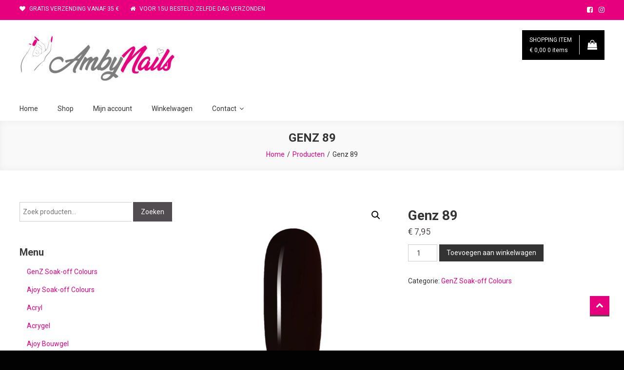

--- FILE ---
content_type: text/html; charset=UTF-8
request_url: https://www.ambynailsshop.be/product/genz-89/
body_size: 16015
content:
<!doctype html>
<html lang="nl">
<head>
	<meta charset="UTF-8">
	<meta name="viewport" content="width=device-width, initial-scale=1">
	<link rel="profile" href="http://gmpg.org/xfn/11">

	<meta name='robots' content='index, follow, max-image-preview:large, max-snippet:-1, max-video-preview:-1' />
<script>window._wca = window._wca || [];</script>

	<!-- This site is optimized with the Yoast SEO plugin v19.9 - https://yoast.com/wordpress/plugins/seo/ -->
	<title>Genz 89 - ambynailsshop.be</title>
	<link rel="canonical" href="https://www.ambynailsshop.be/product/genz-89/" />
	<meta property="og:locale" content="nl_NL" />
	<meta property="og:type" content="article" />
	<meta property="og:title" content="Genz 89 - ambynailsshop.be" />
	<meta property="og:description" content="Breng een gelijkmatig laag Genz Base Coat aan over de nagel. Hard de nagel uit: 30 seconden in LED / 2 min UV, hierna brengt u een dunne laag gewenste Genz gel polish aan, opnieuw 30 sec. in LED/ 2min.UV hierna brengt u een tweede laag Genz Gel Polish aan 30 sec. in LED/ 2min.UV. [&hellip;]" />
	<meta property="og:url" content="https://www.ambynailsshop.be/product/genz-89/" />
	<meta property="og:site_name" content="ambynailsshop.be" />
	<meta property="article:modified_time" content="2022-10-31T19:44:27+00:00" />
	<meta property="og:image" content="https://www.ambynailsshop.be/wp-content/uploads/2022/10/89.png" />
	<meta property="og:image:width" content="1000" />
	<meta property="og:image:height" content="1000" />
	<meta property="og:image:type" content="image/png" />
	<meta name="twitter:card" content="summary_large_image" />
	<meta name="twitter:label1" content="Geschatte leestijd" />
	<meta name="twitter:data1" content="1 minuut" />
	<script type="application/ld+json" class="yoast-schema-graph">{"@context":"https://schema.org","@graph":[{"@type":"WebPage","@id":"https://www.ambynailsshop.be/product/genz-89/","url":"https://www.ambynailsshop.be/product/genz-89/","name":"Genz 89 - ambynailsshop.be","isPartOf":{"@id":"https://www.ambynailsshop.be/#website"},"primaryImageOfPage":{"@id":"https://www.ambynailsshop.be/product/genz-89/#primaryimage"},"image":{"@id":"https://www.ambynailsshop.be/product/genz-89/#primaryimage"},"thumbnailUrl":"https://www.ambynailsshop.be/wp-content/uploads/2022/10/89.png","datePublished":"2022-10-31T19:44:09+00:00","dateModified":"2022-10-31T19:44:27+00:00","breadcrumb":{"@id":"https://www.ambynailsshop.be/product/genz-89/#breadcrumb"},"inLanguage":"nl","potentialAction":[{"@type":"ReadAction","target":["https://www.ambynailsshop.be/product/genz-89/"]}]},{"@type":"ImageObject","inLanguage":"nl","@id":"https://www.ambynailsshop.be/product/genz-89/#primaryimage","url":"https://www.ambynailsshop.be/wp-content/uploads/2022/10/89.png","contentUrl":"https://www.ambynailsshop.be/wp-content/uploads/2022/10/89.png","width":1000,"height":1000,"caption":"genz soak-aff nagellak groothandel amby nails"},{"@type":"BreadcrumbList","@id":"https://www.ambynailsshop.be/product/genz-89/#breadcrumb","itemListElement":[{"@type":"ListItem","position":1,"name":"Home","item":"https://www.ambynailsshop.be/"},{"@type":"ListItem","position":2,"name":"Shop","item":"https://www.ambynailsshop.be/shop/"},{"@type":"ListItem","position":3,"name":"Genz 89"}]},{"@type":"WebSite","@id":"https://www.ambynailsshop.be/#website","url":"https://www.ambynailsshop.be/","name":"ambynailsshop.be","description":"NAILS | BEAUTY | FASHION","publisher":{"@id":"https://www.ambynailsshop.be/#organization"},"potentialAction":[{"@type":"SearchAction","target":{"@type":"EntryPoint","urlTemplate":"https://www.ambynailsshop.be/?s={search_term_string}"},"query-input":"required name=search_term_string"}],"inLanguage":"nl"},{"@type":"Organization","@id":"https://www.ambynailsshop.be/#organization","name":"ambynailsshop.be","url":"https://www.ambynailsshop.be/","logo":{"@type":"ImageObject","inLanguage":"nl","@id":"https://www.ambynailsshop.be/#/schema/logo/image/","url":"https://www.ambynailsshop.be/wp-content/uploads/2022/10/cropped-ambynails-shop-scaled-e1667205482945.jpg","contentUrl":"https://www.ambynailsshop.be/wp-content/uploads/2022/10/cropped-ambynails-shop-scaled-e1667205482945.jpg","width":320,"height":96,"caption":"ambynailsshop.be"},"image":{"@id":"https://www.ambynailsshop.be/#/schema/logo/image/"}}]}</script>
	<!-- / Yoast SEO plugin. -->


<link rel='dns-prefetch' href='//stats.wp.com' />
<link rel='dns-prefetch' href='//fonts.googleapis.com' />
<link rel='dns-prefetch' href='//s.w.org' />
<link rel="alternate" type="application/rss+xml" title="ambynailsshop.be &raquo; Feed" href="https://www.ambynailsshop.be/feed/" />
<link rel="alternate" type="application/rss+xml" title="ambynailsshop.be &raquo; Reactiesfeed" href="https://www.ambynailsshop.be/comments/feed/" />
<link rel="alternate" type="application/rss+xml" title="ambynailsshop.be &raquo; Genz 89 Reactiesfeed" href="https://www.ambynailsshop.be/product/genz-89/feed/" />
<script type="text/javascript">
window._wpemojiSettings = {"baseUrl":"https:\/\/s.w.org\/images\/core\/emoji\/14.0.0\/72x72\/","ext":".png","svgUrl":"https:\/\/s.w.org\/images\/core\/emoji\/14.0.0\/svg\/","svgExt":".svg","source":{"concatemoji":"https:\/\/www.ambynailsshop.be\/wp-includes\/js\/wp-emoji-release.min.js?ver=6.0.11"}};
/*! This file is auto-generated */
!function(e,a,t){var n,r,o,i=a.createElement("canvas"),p=i.getContext&&i.getContext("2d");function s(e,t){var a=String.fromCharCode,e=(p.clearRect(0,0,i.width,i.height),p.fillText(a.apply(this,e),0,0),i.toDataURL());return p.clearRect(0,0,i.width,i.height),p.fillText(a.apply(this,t),0,0),e===i.toDataURL()}function c(e){var t=a.createElement("script");t.src=e,t.defer=t.type="text/javascript",a.getElementsByTagName("head")[0].appendChild(t)}for(o=Array("flag","emoji"),t.supports={everything:!0,everythingExceptFlag:!0},r=0;r<o.length;r++)t.supports[o[r]]=function(e){if(!p||!p.fillText)return!1;switch(p.textBaseline="top",p.font="600 32px Arial",e){case"flag":return s([127987,65039,8205,9895,65039],[127987,65039,8203,9895,65039])?!1:!s([55356,56826,55356,56819],[55356,56826,8203,55356,56819])&&!s([55356,57332,56128,56423,56128,56418,56128,56421,56128,56430,56128,56423,56128,56447],[55356,57332,8203,56128,56423,8203,56128,56418,8203,56128,56421,8203,56128,56430,8203,56128,56423,8203,56128,56447]);case"emoji":return!s([129777,127995,8205,129778,127999],[129777,127995,8203,129778,127999])}return!1}(o[r]),t.supports.everything=t.supports.everything&&t.supports[o[r]],"flag"!==o[r]&&(t.supports.everythingExceptFlag=t.supports.everythingExceptFlag&&t.supports[o[r]]);t.supports.everythingExceptFlag=t.supports.everythingExceptFlag&&!t.supports.flag,t.DOMReady=!1,t.readyCallback=function(){t.DOMReady=!0},t.supports.everything||(n=function(){t.readyCallback()},a.addEventListener?(a.addEventListener("DOMContentLoaded",n,!1),e.addEventListener("load",n,!1)):(e.attachEvent("onload",n),a.attachEvent("onreadystatechange",function(){"complete"===a.readyState&&t.readyCallback()})),(e=t.source||{}).concatemoji?c(e.concatemoji):e.wpemoji&&e.twemoji&&(c(e.twemoji),c(e.wpemoji)))}(window,document,window._wpemojiSettings);
</script>
<style type="text/css">
img.wp-smiley,
img.emoji {
	display: inline !important;
	border: none !important;
	box-shadow: none !important;
	height: 1em !important;
	width: 1em !important;
	margin: 0 0.07em !important;
	vertical-align: -0.1em !important;
	background: none !important;
	padding: 0 !important;
}
</style>
	<link rel='stylesheet' id='wp-block-library-css'  href='https://www.ambynailsshop.be/wp-includes/css/dist/block-library/style.min.css?ver=6.0.11' type='text/css' media='all' />
<style id='wp-block-library-inline-css' type='text/css'>
.has-text-align-justify{text-align:justify;}
</style>
<link rel='stylesheet' id='mediaelement-css'  href='https://www.ambynailsshop.be/wp-includes/js/mediaelement/mediaelementplayer-legacy.min.css?ver=4.2.16' type='text/css' media='all' />
<link rel='stylesheet' id='wp-mediaelement-css'  href='https://www.ambynailsshop.be/wp-includes/js/mediaelement/wp-mediaelement.min.css?ver=6.0.11' type='text/css' media='all' />
<link rel='stylesheet' id='wc-blocks-vendors-style-css'  href='https://www.ambynailsshop.be/wp-content/plugins/woocommerce/packages/woocommerce-blocks/build/wc-blocks-vendors-style.css?ver=8.5.1' type='text/css' media='all' />
<link rel='stylesheet' id='wc-blocks-style-css'  href='https://www.ambynailsshop.be/wp-content/plugins/woocommerce/packages/woocommerce-blocks/build/wc-blocks-style.css?ver=8.5.1' type='text/css' media='all' />
<style id='global-styles-inline-css' type='text/css'>
body{--wp--preset--color--black: #000000;--wp--preset--color--cyan-bluish-gray: #abb8c3;--wp--preset--color--white: #ffffff;--wp--preset--color--pale-pink: #f78da7;--wp--preset--color--vivid-red: #cf2e2e;--wp--preset--color--luminous-vivid-orange: #ff6900;--wp--preset--color--luminous-vivid-amber: #fcb900;--wp--preset--color--light-green-cyan: #7bdcb5;--wp--preset--color--vivid-green-cyan: #00d084;--wp--preset--color--pale-cyan-blue: #8ed1fc;--wp--preset--color--vivid-cyan-blue: #0693e3;--wp--preset--color--vivid-purple: #9b51e0;--wp--preset--gradient--vivid-cyan-blue-to-vivid-purple: linear-gradient(135deg,rgba(6,147,227,1) 0%,rgb(155,81,224) 100%);--wp--preset--gradient--light-green-cyan-to-vivid-green-cyan: linear-gradient(135deg,rgb(122,220,180) 0%,rgb(0,208,130) 100%);--wp--preset--gradient--luminous-vivid-amber-to-luminous-vivid-orange: linear-gradient(135deg,rgba(252,185,0,1) 0%,rgba(255,105,0,1) 100%);--wp--preset--gradient--luminous-vivid-orange-to-vivid-red: linear-gradient(135deg,rgba(255,105,0,1) 0%,rgb(207,46,46) 100%);--wp--preset--gradient--very-light-gray-to-cyan-bluish-gray: linear-gradient(135deg,rgb(238,238,238) 0%,rgb(169,184,195) 100%);--wp--preset--gradient--cool-to-warm-spectrum: linear-gradient(135deg,rgb(74,234,220) 0%,rgb(151,120,209) 20%,rgb(207,42,186) 40%,rgb(238,44,130) 60%,rgb(251,105,98) 80%,rgb(254,248,76) 100%);--wp--preset--gradient--blush-light-purple: linear-gradient(135deg,rgb(255,206,236) 0%,rgb(152,150,240) 100%);--wp--preset--gradient--blush-bordeaux: linear-gradient(135deg,rgb(254,205,165) 0%,rgb(254,45,45) 50%,rgb(107,0,62) 100%);--wp--preset--gradient--luminous-dusk: linear-gradient(135deg,rgb(255,203,112) 0%,rgb(199,81,192) 50%,rgb(65,88,208) 100%);--wp--preset--gradient--pale-ocean: linear-gradient(135deg,rgb(255,245,203) 0%,rgb(182,227,212) 50%,rgb(51,167,181) 100%);--wp--preset--gradient--electric-grass: linear-gradient(135deg,rgb(202,248,128) 0%,rgb(113,206,126) 100%);--wp--preset--gradient--midnight: linear-gradient(135deg,rgb(2,3,129) 0%,rgb(40,116,252) 100%);--wp--preset--duotone--dark-grayscale: url('#wp-duotone-dark-grayscale');--wp--preset--duotone--grayscale: url('#wp-duotone-grayscale');--wp--preset--duotone--purple-yellow: url('#wp-duotone-purple-yellow');--wp--preset--duotone--blue-red: url('#wp-duotone-blue-red');--wp--preset--duotone--midnight: url('#wp-duotone-midnight');--wp--preset--duotone--magenta-yellow: url('#wp-duotone-magenta-yellow');--wp--preset--duotone--purple-green: url('#wp-duotone-purple-green');--wp--preset--duotone--blue-orange: url('#wp-duotone-blue-orange');--wp--preset--font-size--small: 13px;--wp--preset--font-size--medium: 20px;--wp--preset--font-size--large: 36px;--wp--preset--font-size--x-large: 42px;}.has-black-color{color: var(--wp--preset--color--black) !important;}.has-cyan-bluish-gray-color{color: var(--wp--preset--color--cyan-bluish-gray) !important;}.has-white-color{color: var(--wp--preset--color--white) !important;}.has-pale-pink-color{color: var(--wp--preset--color--pale-pink) !important;}.has-vivid-red-color{color: var(--wp--preset--color--vivid-red) !important;}.has-luminous-vivid-orange-color{color: var(--wp--preset--color--luminous-vivid-orange) !important;}.has-luminous-vivid-amber-color{color: var(--wp--preset--color--luminous-vivid-amber) !important;}.has-light-green-cyan-color{color: var(--wp--preset--color--light-green-cyan) !important;}.has-vivid-green-cyan-color{color: var(--wp--preset--color--vivid-green-cyan) !important;}.has-pale-cyan-blue-color{color: var(--wp--preset--color--pale-cyan-blue) !important;}.has-vivid-cyan-blue-color{color: var(--wp--preset--color--vivid-cyan-blue) !important;}.has-vivid-purple-color{color: var(--wp--preset--color--vivid-purple) !important;}.has-black-background-color{background-color: var(--wp--preset--color--black) !important;}.has-cyan-bluish-gray-background-color{background-color: var(--wp--preset--color--cyan-bluish-gray) !important;}.has-white-background-color{background-color: var(--wp--preset--color--white) !important;}.has-pale-pink-background-color{background-color: var(--wp--preset--color--pale-pink) !important;}.has-vivid-red-background-color{background-color: var(--wp--preset--color--vivid-red) !important;}.has-luminous-vivid-orange-background-color{background-color: var(--wp--preset--color--luminous-vivid-orange) !important;}.has-luminous-vivid-amber-background-color{background-color: var(--wp--preset--color--luminous-vivid-amber) !important;}.has-light-green-cyan-background-color{background-color: var(--wp--preset--color--light-green-cyan) !important;}.has-vivid-green-cyan-background-color{background-color: var(--wp--preset--color--vivid-green-cyan) !important;}.has-pale-cyan-blue-background-color{background-color: var(--wp--preset--color--pale-cyan-blue) !important;}.has-vivid-cyan-blue-background-color{background-color: var(--wp--preset--color--vivid-cyan-blue) !important;}.has-vivid-purple-background-color{background-color: var(--wp--preset--color--vivid-purple) !important;}.has-black-border-color{border-color: var(--wp--preset--color--black) !important;}.has-cyan-bluish-gray-border-color{border-color: var(--wp--preset--color--cyan-bluish-gray) !important;}.has-white-border-color{border-color: var(--wp--preset--color--white) !important;}.has-pale-pink-border-color{border-color: var(--wp--preset--color--pale-pink) !important;}.has-vivid-red-border-color{border-color: var(--wp--preset--color--vivid-red) !important;}.has-luminous-vivid-orange-border-color{border-color: var(--wp--preset--color--luminous-vivid-orange) !important;}.has-luminous-vivid-amber-border-color{border-color: var(--wp--preset--color--luminous-vivid-amber) !important;}.has-light-green-cyan-border-color{border-color: var(--wp--preset--color--light-green-cyan) !important;}.has-vivid-green-cyan-border-color{border-color: var(--wp--preset--color--vivid-green-cyan) !important;}.has-pale-cyan-blue-border-color{border-color: var(--wp--preset--color--pale-cyan-blue) !important;}.has-vivid-cyan-blue-border-color{border-color: var(--wp--preset--color--vivid-cyan-blue) !important;}.has-vivid-purple-border-color{border-color: var(--wp--preset--color--vivid-purple) !important;}.has-vivid-cyan-blue-to-vivid-purple-gradient-background{background: var(--wp--preset--gradient--vivid-cyan-blue-to-vivid-purple) !important;}.has-light-green-cyan-to-vivid-green-cyan-gradient-background{background: var(--wp--preset--gradient--light-green-cyan-to-vivid-green-cyan) !important;}.has-luminous-vivid-amber-to-luminous-vivid-orange-gradient-background{background: var(--wp--preset--gradient--luminous-vivid-amber-to-luminous-vivid-orange) !important;}.has-luminous-vivid-orange-to-vivid-red-gradient-background{background: var(--wp--preset--gradient--luminous-vivid-orange-to-vivid-red) !important;}.has-very-light-gray-to-cyan-bluish-gray-gradient-background{background: var(--wp--preset--gradient--very-light-gray-to-cyan-bluish-gray) !important;}.has-cool-to-warm-spectrum-gradient-background{background: var(--wp--preset--gradient--cool-to-warm-spectrum) !important;}.has-blush-light-purple-gradient-background{background: var(--wp--preset--gradient--blush-light-purple) !important;}.has-blush-bordeaux-gradient-background{background: var(--wp--preset--gradient--blush-bordeaux) !important;}.has-luminous-dusk-gradient-background{background: var(--wp--preset--gradient--luminous-dusk) !important;}.has-pale-ocean-gradient-background{background: var(--wp--preset--gradient--pale-ocean) !important;}.has-electric-grass-gradient-background{background: var(--wp--preset--gradient--electric-grass) !important;}.has-midnight-gradient-background{background: var(--wp--preset--gradient--midnight) !important;}.has-small-font-size{font-size: var(--wp--preset--font-size--small) !important;}.has-medium-font-size{font-size: var(--wp--preset--font-size--medium) !important;}.has-large-font-size{font-size: var(--wp--preset--font-size--large) !important;}.has-x-large-font-size{font-size: var(--wp--preset--font-size--x-large) !important;}
</style>
<link rel='stylesheet' id='photoswipe-css'  href='https://www.ambynailsshop.be/wp-content/plugins/woocommerce/assets/css/photoswipe/photoswipe.min.css?ver=7.0.0' type='text/css' media='all' />
<link rel='stylesheet' id='photoswipe-default-skin-css'  href='https://www.ambynailsshop.be/wp-content/plugins/woocommerce/assets/css/photoswipe/default-skin/default-skin.min.css?ver=7.0.0' type='text/css' media='all' />
<link rel='stylesheet' id='woocommerce-layout-css'  href='https://www.ambynailsshop.be/wp-content/plugins/woocommerce/assets/css/woocommerce-layout.css?ver=7.0.0' type='text/css' media='all' />
<style id='woocommerce-layout-inline-css' type='text/css'>

	.infinite-scroll .woocommerce-pagination {
		display: none;
	}
</style>
<link rel='stylesheet' id='woocommerce-smallscreen-css'  href='https://www.ambynailsshop.be/wp-content/plugins/woocommerce/assets/css/woocommerce-smallscreen.css?ver=7.0.0' type='text/css' media='only screen and (max-width: 768px)' />
<link rel='stylesheet' id='woocommerce-general-css'  href='https://www.ambynailsshop.be/wp-content/plugins/woocommerce/assets/css/woocommerce.css?ver=7.0.0' type='text/css' media='all' />
<style id='woocommerce-inline-inline-css' type='text/css'>
.woocommerce form .form-row .required { visibility: visible; }
</style>
<link rel='stylesheet' id='woo-variation-swatches-css'  href='https://www.ambynailsshop.be/wp-content/plugins/woo-variation-swatches/assets/css/frontend.min.css?ver=1667399163' type='text/css' media='all' />
<style id='woo-variation-swatches-inline-css' type='text/css'>
:root {
--wvs-tick:url("data:image/svg+xml;utf8,%3Csvg filter='drop-shadow(0px 0px 2px rgb(0 0 0 / .8))' xmlns='http://www.w3.org/2000/svg'  viewBox='0 0 30 30'%3E%3Cpath fill='none' stroke='%23ffffff' stroke-linecap='round' stroke-linejoin='round' stroke-width='4' d='M4 16L11 23 27 7'/%3E%3C/svg%3E");

--wvs-cross:url("data:image/svg+xml;utf8,%3Csvg filter='drop-shadow(0px 0px 5px rgb(255 255 255 / .6))' xmlns='http://www.w3.org/2000/svg' width='72px' height='72px' viewBox='0 0 24 24'%3E%3Cpath fill='none' stroke='%23ff0000' stroke-linecap='round' stroke-width='0.6' d='M5 5L19 19M19 5L5 19'/%3E%3C/svg%3E");
--wvs-single-product-item-width:30px;
--wvs-single-product-item-height:30px;
--wvs-single-product-item-font-size:16px}
</style>
<link rel='stylesheet' id='easy-store-fonts-css'  href='https://fonts.googleapis.com/css?family=Poppins%3A400%2C700%2C900&#038;subset=latin%2Clatin-ext' type='text/css' media='all' />
<link rel='stylesheet' id='lightslider-styles-css'  href='https://www.ambynailsshop.be/wp-content/themes/easy-store/assets/library/lightslider/css/lightslider.css?ver=1.1.6' type='text/css' media='all' />
<link rel='stylesheet' id='custom-scrollbar-styles-css'  href='https://www.ambynailsshop.be/wp-content/themes/easy-store/assets/library/custom-scrollbar/jquery.mCustomScrollbar.min.css?ver=1.0.0' type='text/css' media='all' />
<link rel='stylesheet' id='font-awesome-css'  href='https://www.ambynailsshop.be/wp-content/themes/easy-store/assets/library/font-awesome/css/font-awesome.min.css?ver=4.7.0' type='text/css' media='all' />
<link rel='stylesheet' id='easy-store-woocommerce-style-css'  href='https://www.ambynailsshop.be/wp-content/themes/easy-store/woocommerce.css?ver=6.0.11' type='text/css' media='all' />
<style id='easy-store-woocommerce-style-inline-css' type='text/css'>
@font-face {
			font-family: "star";
			src: url("https://www.ambynailsshop.be/wp-content/plugins/woocommerce/assets/fonts/star.eot");
			src: url("https://www.ambynailsshop.be/wp-content/plugins/woocommerce/assets/fonts/star.eot?#iefix") format("embedded-opentype"),
				url("https://www.ambynailsshop.be/wp-content/plugins/woocommerce/assets/fonts/star.woff") format("woff"),
				url("https://www.ambynailsshop.be/wp-content/plugins/woocommerce/assets/fonts/star.ttf") format("truetype"),
				url("https://www.ambynailsshop.be/wp-content/plugins/woocommerce/assets/fonts/star.svg#star") format("svg");
			font-weight: normal;
			font-style: normal;
		}
</style>
<link rel='stylesheet' id='easy-shop-google-font-css'  href='https://fonts.googleapis.com/css?family=Roboto%3A300%2C400%2C400i%2C500%2C700&#038;subset=latin%2Clatin-ext' type='text/css' media='all' />
<link rel='stylesheet' id='easy-store-parent-style-css'  href='https://www.ambynailsshop.be/wp-content/themes/easy-store/style.css?ver=1.0.3' type='text/css' media='all' />
<link rel='stylesheet' id='easy-store-parent-responsive-css'  href='https://www.ambynailsshop.be/wp-content/themes/easy-store/assets/css/es-responsive.css?ver=1.0.3' type='text/css' media='all' />
<link rel='stylesheet' id='easy-shop-style-css'  href='https://www.ambynailsshop.be/wp-content/themes/easy-shop/style.css?ver=1.0.3' type='text/css' media='all' />
<style id='easy-shop-style-inline-css' type='text/css'>
.edit-link .post-edit-link,.reply .comment-reply-link,.widget_search .search-submit,.widget_search .search-submit,.woocommerce .price-cart:after,.woocommerce ul.products li.product .price-cart .button:hover,.woocommerce .widget_price_filter .ui-slider .ui-slider-range,.woocommerce .widget_price_filter .ui-slider .ui-slider-handle,.woocommerce .widget_price_filter .price_slider_wrapper .ui-widget-content,.woocommerce #respond input#submit:hover,.woocommerce a.button:hover,.woocommerce button.button:hover,.woocommerce input.button:hover,.woocommerce #respond input#submit.alt:hover,.woocommerce a.button.alt:hover,.woocommerce button.button.alt:hover,.woocommerce input.button.alt:hover,.woocommerce .added_to_cart.wc-forward:hover,.woocommerce ul.products li.product .onsale,.woocommerce span.onsale,.woocommerce #respond input#submit.alt.disabled,.woocommerce #respond input#submit.alt.disabled:hover,.woocommerce #respond input#submit.alt:disabled,.woocommerce #respond input#submit.alt:disabled:hover,.woocommerce #respond input#submit.alt[disabled]:disabled,.woocommerce #respond input#submit.alt[disabled]:disabled:hover,.woocommerce a.button.alt.disabled,.woocommerce a.button.alt.disabled:hover,.woocommerce a.button.alt:disabled,.woocommerce a.button.alt:disabled:hover,.woocommerce a.button.alt[disabled]:disabled,.woocommerce a.button.alt[disabled]:disabled:hover,.woocommerce button.button.alt.disabled,.woocommerce button.button.alt.disabled:hover,.woocommerce button.button.alt:disabled,.woocommerce button.button.alt:disabled:hover,.woocommerce button.button.alt[disabled]:disabled,.woocommerce button.button.alt[disabled]:disabled:hover,.woocommerce input.button.alt.disabled,.woocommerce input.button.alt.disabled:hover,.woocommerce input.button.alt:disabled,.woocommerce input.button.alt:disabled:hover,.woocommerce input.button.alt[disabled]:disabled,.woocommerce input.button.alt[disabled]:disabled:hover,.woocommerce-info,.woocommerce-noreviews,p.no-comments,#masthead .site-header-cart .cart-con.tents:hover,.es-main-menu-wrapper .mt-container,#site-navigation ul.sub-menu,#site-navigation ul.children,.easy_store_slider .es-slide-btn a:hover,.woocommerce-active .es-product-buttons-wrap a:hover,.woocommerce-active ul.products li.product .button:hover,.easy_store_testimonials .es-single-wrap .image-holder::after,.easy_store_testimonials .lSSlideOuter .lSPager.lSpg > li:hover a,.easy_store_testimonials .lSSlideOuter .lSPager.lSpg > li.active a,.cta-btn-wrap a,.main-post-wrap .post-date-wrap,.list-posts-wrap .post-date-wrap,.entry-content-wrapper .post-date-wrap,.widget .tagcloud a:hover,#es-scrollup,.easy_store_social_media a,.is-sticky .es-main-menu-wrapper,#masthead .site-header-cart .cart-contents:hover,.es-top-header-wrap,.add_to_wishlist.single_add_to_wishlist{background:#e6007e}
a,.entry-footer a:hover,.comment-author .fn .url:hover,.commentmetadata .comment-edit-link,#cancel-comment-reply-link,#cancel-comment-reply-link:before,.logged-in-as a,.widget a:hover,.widget a:hover::before,.widget li:hover::before,.woocommerce .woocommerce-message:before,.woocommerce div.product p.price ins,.woocommerce div.product span.price ins,.woocommerce div.product p.price del,.woocommerce .woocommerce-info:before,.woocommerce .star-rating span::before,.woocommerce-account .woocommerce .woocommerce-MyAccount-navigation ul a:hover,.woocommerce-account .woocommerce .woocommerce-MyAccount-navigation ul li.is-active a:hover,.es-top-header-wrap .item-icon,.promo-items-wrapper .item-icon-wrap,.main-post-wrap .blog-content-wrapper .news-title a:hover,.list-posts-wrap .blog-content-wrapper .news-title a:hover,.entry-content-wrapper .entry-title a:hover,.blog-content-wrapper .post-meta span:hover,.blog-content-wrapper .post-meta span a:hover,.entry-content-wrapper .post-meta span:hover,.entry-content-wrapper .post-meta span a:hover,#footer-navigation ul li a:hover,.custom-header .breadcrumb-trail.breadcrumbs ul li a,.es-product-title-wrap a:hover .woocommerce-loop-product__title{color:#e6007e}
.navigation .nav-links a,.bttn,button,input[type='button'],input[type='reset'],input[type='submit'],.widget_search .search-submit,.woocommerce form .form-row.woocommerce-validated .select2-container,.woocommerce form .form-row.woocommerce-validated input.input-text,.woocommerce form .form-row.woocommerce-validated select,.tagcloud a:hover{border-color:#e6007e}
.comment-list .comment-body{border-top-color:#e6007e}
@media (max-width:768px){.es-main-menu-wrapper #site-navigation{background:#e6007e}}
.navigation .nav-links a:hover,.bttn:hover,button,input[type='button']:hover,input[type='reset']:hover,input[type='submit']:hover,.home .es-home-icon a,.es-home-icon a:hover,#site-navigation ul li.current-menu-item>a,#site-navigation ul li:hover>a,#site-navigation ul li.current_page_ancestor>a,.es-wishlist-btn,.es-slide-btn a,.es-slider-section .lSAction a:hover,.easy_store_featured_products .carousel-nav-action .carousel-controls:hover,.woocommerce span.onsale,.woocommerce ul.products li.product .onsale,.es-product-buttons-wrap a.add_to_wishlist:hover,.easy_store_call_to_action .cta-btn-wrap a:hover,.easy_store_social_media a:hover,#masthead .is-sticky #site-navigation ul li.current-menu-item > a,#masthead .is-sticky #site-navigation ul li:hover > a,#masthead .is-sticky #site-navigation ul li.current_page_ancestor > a,#masthead #site-navigation ul ul li.current-menu-item > a,#masthead #site-navigation ul ul li:hover > a,#masthead #site-navigation ul ul li.current_page_ancestor > a{background:#524d50}
a:hover,a:focus,a:active,.woocommerce .price_label,.woocommerce.single-product div.product .price,.easy_store_advance_product_search .woocommerce-product-search .searchsubmit:hover,.price,.woocommerce ul.products li.product .price,.easy_store_categories_collection .es-coll-link,.easy_store_testimonials .es-single-wrap .post-author,.cta-content span,.custom-header .breadcrumb-trail.breadcrumbs ul li a:hover{color:#524d50}
.navigation .nav-links a:hover,.bttn:hover,button,input[type='button']:hover,input[type='reset']:hover,input[type='submit']:hover,.easy_store_featured_products .carousel-nav-action .carousel-controls:hover{border-color:#524d50}
@media (max-width:768px){.es-main-menu-wrapper .menu-toggle:hover{background:#524d50}}
#es-scrollup{border-bottom-color:#524d50}
#masthead #site-navigation ul li.current-menu-item > a,#masthead #site-navigation ul li:hover > a,#masthead #site-navigation ul li.current_page_ancestor > a,.es-main-menu-wrapper .menu-toggle:hover{color:#524d50 !important}
@media (max-width:768px){body #masthead #site-navigation ul li.current-menu-item > a,body #masthead #site-navigation ul li:hover > a,body #masthead #site-navigation ul li.current_page_ancestor > a{background:#524d50 !important}}
</style>
<link rel='stylesheet' id='jetpack_css-css'  href='https://www.ambynailsshop.be/wp-content/plugins/jetpack/css/jetpack.css?ver=11.4.2' type='text/css' media='all' />
<script type='text/javascript' src='https://www.ambynailsshop.be/wp-includes/js/jquery/jquery.min.js?ver=3.6.0' id='jquery-core-js'></script>
<script type='text/javascript' src='https://www.ambynailsshop.be/wp-includes/js/jquery/jquery-migrate.min.js?ver=3.3.2' id='jquery-migrate-js'></script>
<script defer type='text/javascript' src='https://stats.wp.com/s-202604.js' id='woocommerce-analytics-js'></script>
<link rel="https://api.w.org/" href="https://www.ambynailsshop.be/wp-json/" /><link rel="alternate" type="application/json" href="https://www.ambynailsshop.be/wp-json/wp/v2/product/571" /><link rel="EditURI" type="application/rsd+xml" title="RSD" href="https://www.ambynailsshop.be/xmlrpc.php?rsd" />
<link rel="wlwmanifest" type="application/wlwmanifest+xml" href="https://www.ambynailsshop.be/wp-includes/wlwmanifest.xml" /> 
<meta name="generator" content="WordPress 6.0.11" />
<meta name="generator" content="WooCommerce 7.0.0" />
<link rel='shortlink' href='https://www.ambynailsshop.be/?p=571' />
<link rel="alternate" type="application/json+oembed" href="https://www.ambynailsshop.be/wp-json/oembed/1.0/embed?url=https%3A%2F%2Fwww.ambynailsshop.be%2Fproduct%2Fgenz-89%2F" />
<link rel="alternate" type="text/xml+oembed" href="https://www.ambynailsshop.be/wp-json/oembed/1.0/embed?url=https%3A%2F%2Fwww.ambynailsshop.be%2Fproduct%2Fgenz-89%2F&#038;format=xml" />
<meta name="generator" content="Site Kit by Google 1.86.0" /><style>img#wpstats{display:none}</style>
		<noscript><style>.woocommerce-product-gallery{ opacity: 1 !important; }</style></noscript>
			<style type="text/css">
					.site-title,
			.site-description {
				position: absolute;
				clip: rect(1px, 1px, 1px, 1px);
			}
				</style>
		<style type="text/css" id="custom-background-css">
body.custom-background { background-color: #020202; }
</style>
	<link rel="icon" href="https://www.ambynailsshop.be/wp-content/uploads/2022/10/cropped-icon-32x32.jpg" sizes="32x32" />
<link rel="icon" href="https://www.ambynailsshop.be/wp-content/uploads/2022/10/cropped-icon-192x192.jpg" sizes="192x192" />
<link rel="apple-touch-icon" href="https://www.ambynailsshop.be/wp-content/uploads/2022/10/cropped-icon-180x180.jpg" />
<meta name="msapplication-TileImage" content="https://www.ambynailsshop.be/wp-content/uploads/2022/10/cropped-icon-270x270.jpg" />
</head>

<body class="product-template-default single single-product postid-571 custom-background wp-custom-logo theme-easy-store woocommerce woocommerce-page woocommerce-no-js woo-variation-swatches wvs-behavior-blur wvs-theme-easy-shop wvs-show-label wvs-tooltip left-sidebar fullwidth-layout woocommerce-active author-hidden">
<svg xmlns="http://www.w3.org/2000/svg" viewBox="0 0 0 0" width="0" height="0" focusable="false" role="none" style="visibility: hidden; position: absolute; left: -9999px; overflow: hidden;" ><defs><filter id="wp-duotone-dark-grayscale"><feColorMatrix color-interpolation-filters="sRGB" type="matrix" values=" .299 .587 .114 0 0 .299 .587 .114 0 0 .299 .587 .114 0 0 .299 .587 .114 0 0 " /><feComponentTransfer color-interpolation-filters="sRGB" ><feFuncR type="table" tableValues="0 0.49803921568627" /><feFuncG type="table" tableValues="0 0.49803921568627" /><feFuncB type="table" tableValues="0 0.49803921568627" /><feFuncA type="table" tableValues="1 1" /></feComponentTransfer><feComposite in2="SourceGraphic" operator="in" /></filter></defs></svg><svg xmlns="http://www.w3.org/2000/svg" viewBox="0 0 0 0" width="0" height="0" focusable="false" role="none" style="visibility: hidden; position: absolute; left: -9999px; overflow: hidden;" ><defs><filter id="wp-duotone-grayscale"><feColorMatrix color-interpolation-filters="sRGB" type="matrix" values=" .299 .587 .114 0 0 .299 .587 .114 0 0 .299 .587 .114 0 0 .299 .587 .114 0 0 " /><feComponentTransfer color-interpolation-filters="sRGB" ><feFuncR type="table" tableValues="0 1" /><feFuncG type="table" tableValues="0 1" /><feFuncB type="table" tableValues="0 1" /><feFuncA type="table" tableValues="1 1" /></feComponentTransfer><feComposite in2="SourceGraphic" operator="in" /></filter></defs></svg><svg xmlns="http://www.w3.org/2000/svg" viewBox="0 0 0 0" width="0" height="0" focusable="false" role="none" style="visibility: hidden; position: absolute; left: -9999px; overflow: hidden;" ><defs><filter id="wp-duotone-purple-yellow"><feColorMatrix color-interpolation-filters="sRGB" type="matrix" values=" .299 .587 .114 0 0 .299 .587 .114 0 0 .299 .587 .114 0 0 .299 .587 .114 0 0 " /><feComponentTransfer color-interpolation-filters="sRGB" ><feFuncR type="table" tableValues="0.54901960784314 0.98823529411765" /><feFuncG type="table" tableValues="0 1" /><feFuncB type="table" tableValues="0.71764705882353 0.25490196078431" /><feFuncA type="table" tableValues="1 1" /></feComponentTransfer><feComposite in2="SourceGraphic" operator="in" /></filter></defs></svg><svg xmlns="http://www.w3.org/2000/svg" viewBox="0 0 0 0" width="0" height="0" focusable="false" role="none" style="visibility: hidden; position: absolute; left: -9999px; overflow: hidden;" ><defs><filter id="wp-duotone-blue-red"><feColorMatrix color-interpolation-filters="sRGB" type="matrix" values=" .299 .587 .114 0 0 .299 .587 .114 0 0 .299 .587 .114 0 0 .299 .587 .114 0 0 " /><feComponentTransfer color-interpolation-filters="sRGB" ><feFuncR type="table" tableValues="0 1" /><feFuncG type="table" tableValues="0 0.27843137254902" /><feFuncB type="table" tableValues="0.5921568627451 0.27843137254902" /><feFuncA type="table" tableValues="1 1" /></feComponentTransfer><feComposite in2="SourceGraphic" operator="in" /></filter></defs></svg><svg xmlns="http://www.w3.org/2000/svg" viewBox="0 0 0 0" width="0" height="0" focusable="false" role="none" style="visibility: hidden; position: absolute; left: -9999px; overflow: hidden;" ><defs><filter id="wp-duotone-midnight"><feColorMatrix color-interpolation-filters="sRGB" type="matrix" values=" .299 .587 .114 0 0 .299 .587 .114 0 0 .299 .587 .114 0 0 .299 .587 .114 0 0 " /><feComponentTransfer color-interpolation-filters="sRGB" ><feFuncR type="table" tableValues="0 0" /><feFuncG type="table" tableValues="0 0.64705882352941" /><feFuncB type="table" tableValues="0 1" /><feFuncA type="table" tableValues="1 1" /></feComponentTransfer><feComposite in2="SourceGraphic" operator="in" /></filter></defs></svg><svg xmlns="http://www.w3.org/2000/svg" viewBox="0 0 0 0" width="0" height="0" focusable="false" role="none" style="visibility: hidden; position: absolute; left: -9999px; overflow: hidden;" ><defs><filter id="wp-duotone-magenta-yellow"><feColorMatrix color-interpolation-filters="sRGB" type="matrix" values=" .299 .587 .114 0 0 .299 .587 .114 0 0 .299 .587 .114 0 0 .299 .587 .114 0 0 " /><feComponentTransfer color-interpolation-filters="sRGB" ><feFuncR type="table" tableValues="0.78039215686275 1" /><feFuncG type="table" tableValues="0 0.94901960784314" /><feFuncB type="table" tableValues="0.35294117647059 0.47058823529412" /><feFuncA type="table" tableValues="1 1" /></feComponentTransfer><feComposite in2="SourceGraphic" operator="in" /></filter></defs></svg><svg xmlns="http://www.w3.org/2000/svg" viewBox="0 0 0 0" width="0" height="0" focusable="false" role="none" style="visibility: hidden; position: absolute; left: -9999px; overflow: hidden;" ><defs><filter id="wp-duotone-purple-green"><feColorMatrix color-interpolation-filters="sRGB" type="matrix" values=" .299 .587 .114 0 0 .299 .587 .114 0 0 .299 .587 .114 0 0 .299 .587 .114 0 0 " /><feComponentTransfer color-interpolation-filters="sRGB" ><feFuncR type="table" tableValues="0.65098039215686 0.40392156862745" /><feFuncG type="table" tableValues="0 1" /><feFuncB type="table" tableValues="0.44705882352941 0.4" /><feFuncA type="table" tableValues="1 1" /></feComponentTransfer><feComposite in2="SourceGraphic" operator="in" /></filter></defs></svg><svg xmlns="http://www.w3.org/2000/svg" viewBox="0 0 0 0" width="0" height="0" focusable="false" role="none" style="visibility: hidden; position: absolute; left: -9999px; overflow: hidden;" ><defs><filter id="wp-duotone-blue-orange"><feColorMatrix color-interpolation-filters="sRGB" type="matrix" values=" .299 .587 .114 0 0 .299 .587 .114 0 0 .299 .587 .114 0 0 .299 .587 .114 0 0 " /><feComponentTransfer color-interpolation-filters="sRGB" ><feFuncR type="table" tableValues="0.098039215686275 1" /><feFuncG type="table" tableValues="0 0.66274509803922" /><feFuncB type="table" tableValues="0.84705882352941 0.41960784313725" /><feFuncA type="table" tableValues="1 1" /></feComponentTransfer><feComposite in2="SourceGraphic" operator="in" /></filter></defs></svg><a class="skip-link screen-reader-text" href="#content">Skip to content</a>
	<div id="page" class="site">
	<div class="es-top-header-wrap es-clearfix"><div class="mt-container"><div class="es-top-left-section-wrapper"><div class="es-items-wrapper">                    <div class="item-icon-info-wrap">                       
                        <span class="item-icon"><i class="fa fa-heart"></i></span>                        
                        <span class="item-info">GRATIS VERZENDING VANAF 35 €</span>
                    </div><!-- .item-icon-info-wrap -->
                            <div class="item-icon-info-wrap">                       
                        <span class="item-icon"><i class="fa fa-home"></i></span>                        
                        <span class="item-info">VOOR 15U BESTELD ZELFDE DAG VERZONDEN</span>
                    </div><!-- .item-icon-info-wrap -->
        </div><!-- .es-items-wrapper --></div><!-- .es-top-left-section-wrapper -->		<div class="es-top-right-section-wrapper">
			<div class="es-social-icons-wrapper"><span class="social-link"><a href="https://www.facebook.com/profile.php?id=100081537627477" target="_blank"><i class="fa fa-facebook-square"></i></a></span><span class="social-link"><a href="https://www.instagram.com/ambynails84/" target="_blank"><i class="fa fa-instagram"></i></a></span></div><!-- .es-social-icons-wrapper -->		</div><!-- .es-top-right-section-wrapper -->
</div><!-- .mt-container --></div><!-- .es-top-header-wrap -->
	<header id="masthead" class="site-header"><div class="es-header-logo-wrapper es-clearfix"><div class="mt-container">		<div class="site-branding">
			<a href="https://www.ambynailsshop.be/" class="custom-logo-link" rel="home"><img width="320" height="96" src="https://www.ambynailsshop.be/wp-content/uploads/2022/10/cropped-ambynails-shop-scaled-e1667205482945.jpg" class="custom-logo" alt="amby nails shop" srcset="https://www.ambynailsshop.be/wp-content/uploads/2022/10/cropped-ambynails-shop-scaled-e1667205482945.jpg 320w, https://www.ambynailsshop.be/wp-content/uploads/2022/10/cropped-ambynails-shop-scaled-e1667205482945-300x90.jpg 300w" sizes="(max-width: 320px) 100vw, 320px" /></a>				<p class="site-title"><a href="https://www.ambynailsshop.be/" rel="home">ambynailsshop.be</a></p>
							<p class="site-description">NAILS | BEAUTY | FASHION</p>
					</div><!-- .site-branding -->
<div class="es-header-area-cart-wrapper">		<ul id="site-header-cart" class="site-header-cart">
			<li class="">
						<a class="cart-contents es-clearfix" href="https://www.ambynailsshop.be/winkelwagen/" title="View your shopping cart">
						<span class="es-cart-meta-wrap">
				<span class="cart-title-wrap">
					<span class="cart-title">Shopping Item</span>
					<span class="amount">&euro;&nbsp;0,00</span>
					<span class="count">0 items</span>
				</span>
				<span class="cart-icon"><i class="fa fa-shopping-bag"></i></span>
			</span><!-- .es-cart-meta-wrap -->
		</a>
			</li>
			<li>
				<div class="widget woocommerce widget_shopping_cart"><div class="widget_shopping_cart_content"></div></div>			</li>
		</ul>
	</div><!-- .es-header-area-wrapper --></div><!-- .mt-container --></div><!-- .es-header-logo-wrapper -->		<div class="es-main-menu-wrapper">
			<div class="mt-container">
				<div class="es-home-icon">
					<a href="https://www.ambynailsshop.be/" rel="home"> <i class="fa fa-home"> </i> </a>
				</div><!-- .np-home-icon -->
				<div class="mt-header-menu-wrap">
                	<a href="javascript:void(0)" class="menu-toggle hide"> <i class="fa fa-navicon"> </i> </a>
					<nav id="site-navigation" class="main-navigation" role="navigation">
						<div class="menu-start-container"><ul id="primary-menu" class="menu"><li id="menu-item-51" class="menu-item menu-item-type-post_type menu-item-object-page menu-item-home menu-item-51"><a href="https://www.ambynailsshop.be/">Home</a></li>
<li id="menu-item-78" class="menu-item menu-item-type-post_type menu-item-object-page current_page_parent menu-item-78"><a href="https://www.ambynailsshop.be/shop/">Shop</a></li>
<li id="menu-item-65" class="menu-item menu-item-type-post_type menu-item-object-page menu-item-65"><a href="https://www.ambynailsshop.be/mijn-account/">Mijn account</a></li>
<li id="menu-item-66" class="menu-item menu-item-type-post_type menu-item-object-page menu-item-66"><a href="https://www.ambynailsshop.be/winkelwagen/">Winkelwagen</a></li>
<li id="menu-item-117" class="menu-item menu-item-type-post_type menu-item-object-page menu-item-has-children menu-item-117"><a href="https://www.ambynailsshop.be/contact/">Contact</a>
<ul class="sub-menu">
	<li id="menu-item-1161" class="menu-item menu-item-type-post_type menu-item-object-page menu-item-1161"><a href="https://www.ambynailsshop.be/faq/">FAQ</a></li>
</ul>
</li>
</ul></div>					</nav><!-- #site-navigation -->
				</div><!-- .mt-header-menu-wrap -->
				
							</div><!-- .mt-container -->
		</div><!-- .es-main-menu-wrapper -->
</header><!-- #masthead -->
				<div class="custom-header no-bg-img" >
	            <div class="mt-container">
	    			<h1 class="entry-title">Genz 89</h1>	    			<div role="navigation" aria-label="Breadcrumbs" class="breadcrumb-trail breadcrumbs" itemprop="breadcrumb"><ul class="trail-items" itemscope itemtype="http://schema.org/BreadcrumbList"><meta name="numberOfItems" content="3" /><meta name="itemListOrder" content="Ascending" /><li itemprop="itemListElement" itemscope itemtype="http://schema.org/ListItem" class="trail-item trail-begin"><a href="https://www.ambynailsshop.be/" rel="home" itemprop="item"><span itemprop="name">Home</span></a><meta itemprop="position" content="1" /></li><li itemprop="itemListElement" itemscope itemtype="http://schema.org/ListItem" class="trail-item"><a href="https://www.ambynailsshop.be/shop/" itemprop="item"><span itemprop="name">Producten</span></a><meta itemprop="position" content="2" /></li><li itemprop="itemListElement" itemscope itemtype="http://schema.org/ListItem" class="trail-item trail-end"><span itemprop="name"><span itemprop="name">Genz 89</span></span><meta itemprop="position" content="3" /></li></ul></div>	            </div><!-- .mt-container -->
			</div><!-- .custom-header -->
	
	<div id="content" class="site-content">
		<div class="mt-container">
			
			<div id="primary" class="content-area">
			<main id="main" class="site-main" role="main">
		
					
			<div class="woocommerce-notices-wrapper"></div><div id="product-571" class="product type-product post-571 status-publish first instock product_cat-genz-soak-off has-post-thumbnail taxable shipping-taxable purchasable product-type-simple">

	<div class="woocommerce-product-gallery woocommerce-product-gallery--with-images woocommerce-product-gallery--columns-4 images" data-columns="4" style="opacity: 0; transition: opacity .25s ease-in-out;">
	<figure class="woocommerce-product-gallery__wrapper">
		<div data-thumb="https://www.ambynailsshop.be/wp-content/uploads/2022/10/89-100x100.png" data-thumb-alt="genz soak-aff nagellak groothandel amby nails" class="woocommerce-product-gallery__image"><a href="https://www.ambynailsshop.be/wp-content/uploads/2022/10/89.png"><img width="600" height="600" src="https://www.ambynailsshop.be/wp-content/uploads/2022/10/89-600x600.png" class="wp-post-image" alt="genz soak-aff nagellak groothandel amby nails" loading="lazy" title="89" data-caption="genz soak-aff nagellak groothandel amby nails" data-src="https://www.ambynailsshop.be/wp-content/uploads/2022/10/89.png" data-large_image="https://www.ambynailsshop.be/wp-content/uploads/2022/10/89.png" data-large_image_width="1000" data-large_image_height="1000" srcset="https://www.ambynailsshop.be/wp-content/uploads/2022/10/89-600x600.png 600w, https://www.ambynailsshop.be/wp-content/uploads/2022/10/89-300x300.png 300w, https://www.ambynailsshop.be/wp-content/uploads/2022/10/89-150x150.png 150w, https://www.ambynailsshop.be/wp-content/uploads/2022/10/89-768x768.png 768w, https://www.ambynailsshop.be/wp-content/uploads/2022/10/89-500x500.png 500w, https://www.ambynailsshop.be/wp-content/uploads/2022/10/89-100x100.png 100w, https://www.ambynailsshop.be/wp-content/uploads/2022/10/89.png 1000w" sizes="(max-width: 600px) 100vw, 600px" /></a></div>	</figure>
</div>

	<div class="summary entry-summary">
		<h1 class="product_title entry-title">Genz 89</h1><p class="price"><span class="woocommerce-Price-amount amount"><bdi><span class="woocommerce-Price-currencySymbol">&euro;</span>&nbsp;7,95</bdi></span></p>

	
	<form class="cart" action="https://www.ambynailsshop.be/product/genz-89/" method="post" enctype='multipart/form-data'>
		
			<div class="quantity">
				<label class="screen-reader-text" for="quantity_6970c653cdb40">Genz 89 aantal</label>
		<input
			type="number"
			id="quantity_6970c653cdb40"
			class="input-text qty text"
			step="1"
			min="1"
			max=""
			name="quantity"
			value="1"
			title="Aantal"
			size="4"
			placeholder=""
			inputmode="numeric"
			autocomplete="off"
		/>
			</div>
	
		<button type="submit" name="add-to-cart" value="571" class="single_add_to_cart_button button alt">Toevoegen aan winkelwagen</button>

			</form>

	
<div class="product_meta">

	
	
	<span class="posted_in">Categorie: <a href="https://www.ambynailsshop.be/product-categorie/genz-soak-off/" rel="tag">GenZ Soak-off Colours</a></span>
	
	
</div>
	</div>

	
	<div class="woocommerce-tabs wc-tabs-wrapper">
		<ul class="tabs wc-tabs" role="tablist">
							<li class="description_tab" id="tab-title-description" role="tab" aria-controls="tab-description">
					<a href="#tab-description">
						Beschrijving					</a>
				</li>
							<li class="reviews_tab" id="tab-title-reviews" role="tab" aria-controls="tab-reviews">
					<a href="#tab-reviews">
						Beoordelingen (0)					</a>
				</li>
					</ul>
					<div class="woocommerce-Tabs-panel woocommerce-Tabs-panel--description panel entry-content wc-tab" id="tab-description" role="tabpanel" aria-labelledby="tab-title-description">
				
	<h2>Beschrijving</h2>

<p>Breng een gelijkmatig laag Genz Base Coat aan over de nagel. Hard de nagel uit: 30 seconden in LED / 2 min UV, hierna brengt u een dunne laag gewenste Genz gel polish aan, opnieuw 30 sec. in LED/ 2min.UV hierna brengt u een tweede laag Genz Gel Polish aan 30 sec. in LED/ 2min.UV. Als afwerkingslaag gebruik Genz Top Coat 30 sec. in LED/ 2min.UV.</p>
<p>Genz is makkelijk afweekbaar. Afweken is gebeurt in minder dan 10 minuten.</p>
			</div>
					<div class="woocommerce-Tabs-panel woocommerce-Tabs-panel--reviews panel entry-content wc-tab" id="tab-reviews" role="tabpanel" aria-labelledby="tab-title-reviews">
				<div id="reviews" class="woocommerce-Reviews">
	<div id="comments">
		<h2 class="woocommerce-Reviews-title">
			Beoordelingen		</h2>

					<p class="woocommerce-noreviews">Er zijn nog geen beoordelingen.</p>
			</div>

			<div id="review_form_wrapper">
			<div id="review_form">
					<div id="respond" class="comment-respond">
		<span id="reply-title" class="comment-reply-title">Wees de eerste om &ldquo;Genz 89&rdquo; te beoordelen <small><a rel="nofollow" id="cancel-comment-reply-link" href="/product/genz-89/#respond" style="display:none;">Reactie annuleren</a></small></span><form action="https://www.ambynailsshop.be/wp-comments-post.php" method="post" id="commentform" class="comment-form" novalidate><p class="comment-notes"><span id="email-notes">Het e-mailadres wordt niet gepubliceerd.</span> <span class="required-field-message" aria-hidden="true">Vereiste velden zijn gemarkeerd met <span class="required" aria-hidden="true">*</span></span></p><div class="comment-form-rating"><label for="rating">Je beoordeling&nbsp;<span class="required">*</span></label><select name="rating" id="rating" required>
						<option value="">Waarderen&hellip;</option>
						<option value="5">Perfect</option>
						<option value="4">Goed</option>
						<option value="3">Gemiddeld</option>
						<option value="2">Niet slecht</option>
						<option value="1">Zeer slecht</option>
					</select></div><p class="comment-form-comment"><label for="comment">Je beoordeling&nbsp;<span class="required">*</span></label><textarea id="comment" name="comment" cols="45" rows="8" required></textarea></p><p class="comment-form-author"><label for="author">Naam&nbsp;<span class="required">*</span></label><input id="author" name="author" type="text" value="" size="30" required /></p>
<p class="comment-form-email"><label for="email">E-mail&nbsp;<span class="required">*</span></label><input id="email" name="email" type="email" value="" size="30" required /></p>
<p class="comment-form-cookies-consent"><input id="wp-comment-cookies-consent" name="wp-comment-cookies-consent" type="checkbox" value="yes" /> <label for="wp-comment-cookies-consent">Mijn naam, e-mail en site bewaren in deze browser voor de volgende keer wanneer ik een reactie plaats.</label></p>
<p class="form-submit"><input name="submit" type="submit" id="submit" class="submit" value="Verzenden" /> <input type='hidden' name='comment_post_ID' value='571' id='comment_post_ID' />
<input type='hidden' name='comment_parent' id='comment_parent' value='0' />
</p><p style="display: none !important;"><label>&#916;<textarea name="ak_hp_textarea" cols="45" rows="8" maxlength="100"></textarea></label><input type="hidden" id="ak_js_1" name="ak_js" value="204"/><script>document.getElementById( "ak_js_1" ).setAttribute( "value", ( new Date() ).getTime() );</script></p></form>	</div><!-- #respond -->
				</div>
		</div>
	
	<div class="clear"></div>
</div>
			</div>
		
			</div>


	<section class="related products">

					<h2>Gerelateerde producten</h2>
				
		<ul class="products columns-3">

			
					<li class="product type-product post-383 status-publish first instock product_cat-genz-soak-off has-post-thumbnail taxable shipping-taxable purchasable product-type-simple">
	<a href="https://www.ambynailsshop.be/product/genz-03/" class="woocommerce-LoopProduct-link woocommerce-loop-product__link"><img width="300" height="300" src="https://www.ambynailsshop.be/wp-content/uploads/2022/10/3-300x300.jpg" class="attachment-woocommerce_thumbnail size-woocommerce_thumbnail" alt="genz 03" loading="lazy" srcset="https://www.ambynailsshop.be/wp-content/uploads/2022/10/3-300x300.jpg 300w, https://www.ambynailsshop.be/wp-content/uploads/2022/10/3-150x150.jpg 150w, https://www.ambynailsshop.be/wp-content/uploads/2022/10/3-768x768.jpg 768w, https://www.ambynailsshop.be/wp-content/uploads/2022/10/3-500x500.jpg 500w, https://www.ambynailsshop.be/wp-content/uploads/2022/10/3-600x600.jpg 600w, https://www.ambynailsshop.be/wp-content/uploads/2022/10/3-100x100.jpg 100w, https://www.ambynailsshop.be/wp-content/uploads/2022/10/3.jpg 800w" sizes="(max-width: 300px) 100vw, 300px" /></a><div class="es-product-title-wrap"><a href="https://www.ambynailsshop.be/product/genz-03/"><h2 class="woocommerce-loop-product__title">Genz 03</h2> </a>
	<span class="price"><span class="woocommerce-Price-amount amount"><bdi><span class="woocommerce-Price-currencySymbol">&euro;</span>&nbsp;7,95</bdi></span></span>
</div><!-- .es-product-title-wrap --><div class="es-product-buttons-wrap"><a href="?add-to-cart=383" data-quantity="1" class="button product_type_simple add_to_cart_button ajax_add_to_cart" data-product_id="383" data-product_sku="" aria-label="Voeg &#039;Genz 03&#039; toe aan je winkelwagen" rel="nofollow">Toevoegen aan winkelwagen</a></div><!-- .es-product-buttons-wrap --></li>

			
					<li class="product type-product post-385 status-publish instock product_cat-genz-soak-off has-post-thumbnail taxable shipping-taxable purchasable product-type-simple">
	<a href="https://www.ambynailsshop.be/product/genz-04/" class="woocommerce-LoopProduct-link woocommerce-loop-product__link"><img width="300" height="300" src="https://www.ambynailsshop.be/wp-content/uploads/2022/10/4-300x300.jpg" class="attachment-woocommerce_thumbnail size-woocommerce_thumbnail" alt="genz 04" loading="lazy" srcset="https://www.ambynailsshop.be/wp-content/uploads/2022/10/4-300x300.jpg 300w, https://www.ambynailsshop.be/wp-content/uploads/2022/10/4-150x150.jpg 150w, https://www.ambynailsshop.be/wp-content/uploads/2022/10/4-768x768.jpg 768w, https://www.ambynailsshop.be/wp-content/uploads/2022/10/4-500x500.jpg 500w, https://www.ambynailsshop.be/wp-content/uploads/2022/10/4-600x600.jpg 600w, https://www.ambynailsshop.be/wp-content/uploads/2022/10/4-100x100.jpg 100w, https://www.ambynailsshop.be/wp-content/uploads/2022/10/4.jpg 800w" sizes="(max-width: 300px) 100vw, 300px" /></a><div class="es-product-title-wrap"><a href="https://www.ambynailsshop.be/product/genz-04/"><h2 class="woocommerce-loop-product__title">Genz 04</h2> </a>
	<span class="price"><span class="woocommerce-Price-amount amount"><bdi><span class="woocommerce-Price-currencySymbol">&euro;</span>&nbsp;7,95</bdi></span></span>
</div><!-- .es-product-title-wrap --><div class="es-product-buttons-wrap"><a href="?add-to-cart=385" data-quantity="1" class="button product_type_simple add_to_cart_button ajax_add_to_cart" data-product_id="385" data-product_sku="" aria-label="Voeg &#039;Genz 04&#039; toe aan je winkelwagen" rel="nofollow">Toevoegen aan winkelwagen</a></div><!-- .es-product-buttons-wrap --></li>

			
					<li class="product type-product post-387 status-publish last instock product_cat-genz-soak-off has-post-thumbnail taxable shipping-taxable purchasable product-type-simple">
	<a href="https://www.ambynailsshop.be/product/genz-05/" class="woocommerce-LoopProduct-link woocommerce-loop-product__link"><img width="300" height="300" src="https://www.ambynailsshop.be/wp-content/uploads/2022/10/5-300x300.jpg" class="attachment-woocommerce_thumbnail size-woocommerce_thumbnail" alt="genz soak-aff nagellak" loading="lazy" srcset="https://www.ambynailsshop.be/wp-content/uploads/2022/10/5-300x300.jpg 300w, https://www.ambynailsshop.be/wp-content/uploads/2022/10/5-150x150.jpg 150w, https://www.ambynailsshop.be/wp-content/uploads/2022/10/5-768x768.jpg 768w, https://www.ambynailsshop.be/wp-content/uploads/2022/10/5-500x500.jpg 500w, https://www.ambynailsshop.be/wp-content/uploads/2022/10/5-600x600.jpg 600w, https://www.ambynailsshop.be/wp-content/uploads/2022/10/5-100x100.jpg 100w, https://www.ambynailsshop.be/wp-content/uploads/2022/10/5.jpg 800w" sizes="(max-width: 300px) 100vw, 300px" /></a><div class="es-product-title-wrap"><a href="https://www.ambynailsshop.be/product/genz-05/"><h2 class="woocommerce-loop-product__title">Genz 05</h2> </a>
	<span class="price"><span class="woocommerce-Price-amount amount"><bdi><span class="woocommerce-Price-currencySymbol">&euro;</span>&nbsp;7,95</bdi></span></span>
</div><!-- .es-product-title-wrap --><div class="es-product-buttons-wrap"><a href="?add-to-cart=387" data-quantity="1" class="button product_type_simple add_to_cart_button ajax_add_to_cart" data-product_id="387" data-product_sku="" aria-label="Voeg &#039;Genz 05&#039; toe aan je winkelwagen" rel="nofollow">Toevoegen aan winkelwagen</a></div><!-- .es-product-buttons-wrap --></li>

			
		</ul>

	</section>
	</div>


		
				</main><!-- #main -->
		</div><!-- #primary -->
		
	
<div id="sidebar-shop" class="widget-area sidebar" role="complementary">
			<section id="woocommerce_product_search-2" class="widget woocommerce widget_product_search"><form role="search" method="get" class="woocommerce-product-search" action="https://www.ambynailsshop.be/">
	<label class="screen-reader-text" for="woocommerce-product-search-field-0">Zoeken naar:</label>
	<input type="search" id="woocommerce-product-search-field-0" class="search-field" placeholder="Zoek producten&hellip;" value="" name="s" />
	<button type="submit" value="Zoeken">Zoeken</button>
	<input type="hidden" name="post_type" value="product" />
</form>
</section><section id="woocommerce_product_categories-7" class="widget woocommerce widget_product_categories"><h4 class="widget-title">Menu</h4><ul class="product-categories"><li class="cat-item cat-item-31 current-cat"><a href="https://www.ambynailsshop.be/product-categorie/genz-soak-off/">GenZ Soak-off Colours</a></li>
<li class="cat-item cat-item-33"><a href="https://www.ambynailsshop.be/product-categorie/ajoy-soak-off/">Ajoy Soak-off Colours</a></li>
<li class="cat-item cat-item-18"><a href="https://www.ambynailsshop.be/product-categorie/acryl/">Acryl</a></li>
<li class="cat-item cat-item-17"><a href="https://www.ambynailsshop.be/product-categorie/acrygel/">Acrygel</a></li>
<li class="cat-item cat-item-53"><a href="https://www.ambynailsshop.be/product-categorie/ajou-bouwgel/">Ajoy Bouwgel</a></li>
<li class="cat-item cat-item-29"><a href="https://www.ambynailsshop.be/product-categorie/rubber-base-genz/">Rubber Base Genz</a></li>
<li class="cat-item cat-item-30"><a href="https://www.ambynailsshop.be/product-categorie/rubber-base-ajoy/">Rubber Base Ajoy</a></li>
<li class="cat-item cat-item-32 cat-parent"><a href="https://www.ambynailsshop.be/product-categorie/prep-finish-basic-products/">Prep - Finish - Basic Products</a><ul class='children'>
<li class="cat-item cat-item-51"><a href="https://www.ambynailsshop.be/product-categorie/prep-finish-basic-products/display-opslag/">Display &amp; Opslag</a></li>
<li class="cat-item cat-item-48"><a href="https://www.ambynailsshop.be/product-categorie/prep-finish-basic-products/hygiene/">Hygiene</a></li>
<li class="cat-item cat-item-49"><a href="https://www.ambynailsshop.be/product-categorie/prep-finish-basic-products/penselen/">Penselen</a></li>
<li class="cat-item cat-item-46"><a href="https://www.ambynailsshop.be/product-categorie/prep-finish-basic-products/producten/">Producten</a></li>
<li class="cat-item cat-item-50"><a href="https://www.ambynailsshop.be/product-categorie/prep-finish-basic-products/tips-sjablonen/">Tips &amp; Sjablonen</a></li>
<li class="cat-item cat-item-47"><a href="https://www.ambynailsshop.be/product-categorie/prep-finish-basic-products/tools/">Tools</a></li>
<li class="cat-item cat-item-52"><a href="https://www.ambynailsshop.be/product-categorie/prep-finish-basic-products/vijlen-buffers/">Vijlen &amp; Buffers</a></li>
</ul>
</li>
<li class="cat-item cat-item-34 cat-parent"><a href="https://www.ambynailsshop.be/product-categorie/elektrische-toestellen/">Elektrische Toestelen</a><ul class='children'>
<li class="cat-item cat-item-55"><a href="https://www.ambynailsshop.be/product-categorie/elektrische-toestellen/stofafzuiging/">Stofafzuiging</a></li>
</ul>
</li>
<li class="cat-item cat-item-25 cat-parent"><a href="https://www.ambynailsshop.be/product-categorie/nailart/">Nailart</a><ul class='children'>
<li class="cat-item cat-item-43"><a href="https://www.ambynailsshop.be/product-categorie/nailart/steentjes/">Steentjes</a></li>
<li class="cat-item cat-item-28"><a href="https://www.ambynailsshop.be/product-categorie/nailart/folies/">Folies</a></li>
<li class="cat-item cat-item-42"><a href="https://www.ambynailsshop.be/product-categorie/nailart/nailart-tools/">Nailart Tools</a></li>
</ul>
</li>
<li class="cat-item cat-item-15"><a href="https://www.ambynailsshop.be/product-categorie/geen-categorie/">Starterskits</a></li>
<li class="cat-item cat-item-56"><a href="https://www.ambynailsshop.be/product-categorie/kledij/">Kledij</a></li>
</ul></section>	</div><!-- #sidebar-shop -->

		</div><!-- .mt-container tt -->
	</div><!-- #content -->

	<footer id="colophon" class="site-footer" role="contentinfo">

<div id="top-footer" class="footer-widgets-wrapper footer_columns_four es-clearfix">
    <div class="mt-container">
        <div class="footer-widgets-area es-clearfix">
            <div class="es-footer-widget-wrapper mt-column-wrapper es-clearfix">

                <div class="es-footer-widget wow fadeInLeft" data-wow-duration="0.5s">
                    <section id="text-3" class="widget widget_text">			<div class="textwidget"><p><strong style="color: #e6007e;">AmbyNails</strong><br />
<code style="color: #808080;">Heidestraat 152<br />
3581 Beringen</code></p>
<p><a href="https://wa.me/32478952999" target="_blank" rel="noopener">0478 952 999</a></p>
<p>BE 1014.161.031</p>
</div>
		</section>                </div>

                                    <div class="es-footer-widget wow fadeInLeft" data-woww-duration="1s">
                        <section id="text-5" class="widget widget_text">			<div class="textwidget"><p><strong style="color: #e6007e;">Openingsuren</strong><br />
<code style="color: #808080;">Enkel op afspraak<br />
</code></p>
</div>
		</section>                    </div>
                
                                    <div class="es-footer-widget wow fadeInLeft" data-wow-duration="1.5s">
                                            </div>
                
                                    <div class="es-footer-widget wow fadeInLeft" data-wow-duration="2s">
                        <section id="text-6" class="widget widget_text">			<div class="textwidget"><p><code><iframe src="https://www.google.com/maps/embed?pb=!1m18!1m12!1m3!1d14931.36251065887!2d5.246871366758663!3d51.093611392459486!2m3!1f0!2f0!3f0!3m2!1i1024!2i768!4f13.1!3m3!1m2!1s0x47c1319968ea738d%3A0xb3bff757bd9fa806!2sAmby%20Nails!5e0!3m2!1snl!2sbe!4v1667227509158!5m2!1snl!2sbe" style="border:0;" allowfullscreen="" loading="lazy" referrerpolicy="no-referrer-when-downgrade"></iframe></code></p>
</div>
		</section>                    </div>
                
            </div><!-- .es-footer-widget-wrapper -->
        </div><!-- .footer-widgets-area -->
    </div><!-- .mt-container -->
</div><!-- .footer-widgets-wrapper --><div class="bottom-footer es-clearfix"><div class="mt-container">		<div class="site-info">
			<span class="es-copyright-text">
				AmbyNails			</span>
			<span class="sep"> | </span>
			Theme: Easy Store by <a href="https://mysterythemes.com" rel="designer">Mystery Themes</a>.		</div><!-- .site-info -->
		<nav id="footer-navigation" class="footer-navigation" role="navigation">
					</nav><!-- #site-navigation -->
</div><!-- .mt-container --></div> <!-- bottom-footer --></footer><!-- #colophon --><div id="es-scrollup" class="animated arrow-hide"><i class="fa fa-chevron-up"></i></div></div><!-- #page -->


<script type="application/ld+json">{"@context":"https:\/\/schema.org\/","@type":"Product","@id":"https:\/\/www.ambynailsshop.be\/product\/genz-89\/#product","name":"Genz 89","url":"https:\/\/www.ambynailsshop.be\/product\/genz-89\/","description":"Breng een gelijkmatig laag Genz Base Coat aan over de nagel. Hard de nagel uit: 30 seconden in LED \/ 2 min UV, hierna brengt u een dunne laag gewenste Genz gel polish aan, opnieuw 30 sec. in LED\/ 2min.UV hierna brengt u een tweede laag Genz Gel Polish aan 30 sec. in LED\/ 2min.UV. Als afwerkingslaag gebruik Genz Top Coat 30 sec. in LED\/ 2min.UV.\r\n\r\nGenz is makkelijk afweekbaar. Afweken is gebeurt in minder dan 10 minuten.","image":"https:\/\/www.ambynailsshop.be\/wp-content\/uploads\/2022\/10\/89.png","sku":571,"offers":[{"@type":"Offer","price":"7.95","priceValidUntil":"2027-12-31","priceSpecification":{"price":"7.95","priceCurrency":"EUR","valueAddedTaxIncluded":"false"},"priceCurrency":"EUR","availability":"http:\/\/schema.org\/InStock","url":"https:\/\/www.ambynailsshop.be\/product\/genz-89\/","seller":{"@type":"Organization","name":"ambynailsshop.be","url":"https:\/\/www.ambynailsshop.be"}}]}</script>
<div class="pswp" tabindex="-1" role="dialog" aria-hidden="true">
	<div class="pswp__bg"></div>
	<div class="pswp__scroll-wrap">
		<div class="pswp__container">
			<div class="pswp__item"></div>
			<div class="pswp__item"></div>
			<div class="pswp__item"></div>
		</div>
		<div class="pswp__ui pswp__ui--hidden">
			<div class="pswp__top-bar">
				<div class="pswp__counter"></div>
				<button class="pswp__button pswp__button--close" aria-label="Sluiten (Esc)"></button>
				<button class="pswp__button pswp__button--share" aria-label="Deel"></button>
				<button class="pswp__button pswp__button--fs" aria-label="Schakel volledig scherm"></button>
				<button class="pswp__button pswp__button--zoom" aria-label="Zoom in/uit"></button>
				<div class="pswp__preloader">
					<div class="pswp__preloader__icn">
						<div class="pswp__preloader__cut">
							<div class="pswp__preloader__donut"></div>
						</div>
					</div>
				</div>
			</div>
			<div class="pswp__share-modal pswp__share-modal--hidden pswp__single-tap">
				<div class="pswp__share-tooltip"></div>
			</div>
			<button class="pswp__button pswp__button--arrow--left" aria-label="Vorige (pijltje links)"></button>
			<button class="pswp__button pswp__button--arrow--right" aria-label="Volgende (pijltje rechts)"></button>
			<div class="pswp__caption">
				<div class="pswp__caption__center"></div>
			</div>
		</div>
	</div>
</div>
	<script type="text/javascript">
		(function () {
			var c = document.body.className;
			c = c.replace(/woocommerce-no-js/, 'woocommerce-js');
			document.body.className = c;
		})();
	</script>
	<script type='text/javascript' src='https://www.ambynailsshop.be/wp-content/plugins/woocommerce/assets/js/jquery-blockui/jquery.blockUI.min.js?ver=2.7.0-wc.7.0.0' id='jquery-blockui-js'></script>
<script type='text/javascript' id='wc-add-to-cart-js-extra'>
/* <![CDATA[ */
var wc_add_to_cart_params = {"ajax_url":"\/wp-admin\/admin-ajax.php","wc_ajax_url":"\/?wc-ajax=%%endpoint%%","i18n_view_cart":"Bekijk winkelwagen","cart_url":"https:\/\/www.ambynailsshop.be\/winkelwagen\/","is_cart":"","cart_redirect_after_add":"no"};
/* ]]> */
</script>
<script type='text/javascript' src='https://www.ambynailsshop.be/wp-content/plugins/woocommerce/assets/js/frontend/add-to-cart.min.js?ver=7.0.0' id='wc-add-to-cart-js'></script>
<script type='text/javascript' src='https://www.ambynailsshop.be/wp-content/plugins/woocommerce/assets/js/zoom/jquery.zoom.min.js?ver=1.7.21-wc.7.0.0' id='zoom-js'></script>
<script type='text/javascript' src='https://www.ambynailsshop.be/wp-content/plugins/woocommerce/assets/js/flexslider/jquery.flexslider.min.js?ver=2.7.2-wc.7.0.0' id='flexslider-js'></script>
<script type='text/javascript' src='https://www.ambynailsshop.be/wp-content/plugins/woocommerce/assets/js/photoswipe/photoswipe.min.js?ver=4.1.1-wc.7.0.0' id='photoswipe-js'></script>
<script type='text/javascript' src='https://www.ambynailsshop.be/wp-content/plugins/woocommerce/assets/js/photoswipe/photoswipe-ui-default.min.js?ver=4.1.1-wc.7.0.0' id='photoswipe-ui-default-js'></script>
<script type='text/javascript' id='wc-single-product-js-extra'>
/* <![CDATA[ */
var wc_single_product_params = {"i18n_required_rating_text":"Selecteer een waardering","review_rating_required":"yes","flexslider":{"rtl":false,"animation":"slide","smoothHeight":true,"directionNav":false,"controlNav":"thumbnails","slideshow":false,"animationSpeed":500,"animationLoop":false,"allowOneSlide":false},"zoom_enabled":"1","zoom_options":[],"photoswipe_enabled":"1","photoswipe_options":{"shareEl":false,"closeOnScroll":false,"history":false,"hideAnimationDuration":0,"showAnimationDuration":0},"flexslider_enabled":"1"};
/* ]]> */
</script>
<script type='text/javascript' src='https://www.ambynailsshop.be/wp-content/plugins/woocommerce/assets/js/frontend/single-product.min.js?ver=7.0.0' id='wc-single-product-js'></script>
<script type='text/javascript' src='https://www.ambynailsshop.be/wp-content/plugins/woocommerce/assets/js/js-cookie/js.cookie.min.js?ver=2.1.4-wc.7.0.0' id='js-cookie-js'></script>
<script type='text/javascript' id='woocommerce-js-extra'>
/* <![CDATA[ */
var woocommerce_params = {"ajax_url":"\/wp-admin\/admin-ajax.php","wc_ajax_url":"\/?wc-ajax=%%endpoint%%"};
/* ]]> */
</script>
<script type='text/javascript' src='https://www.ambynailsshop.be/wp-content/plugins/woocommerce/assets/js/frontend/woocommerce.min.js?ver=7.0.0' id='woocommerce-js'></script>
<script type='text/javascript' id='wc-cart-fragments-js-extra'>
/* <![CDATA[ */
var wc_cart_fragments_params = {"ajax_url":"\/wp-admin\/admin-ajax.php","wc_ajax_url":"\/?wc-ajax=%%endpoint%%","cart_hash_key":"wc_cart_hash_16c147844f87f7a301ff11b1e5ad73b2","fragment_name":"wc_fragments_16c147844f87f7a301ff11b1e5ad73b2","request_timeout":"5000"};
/* ]]> */
</script>
<script type='text/javascript' src='https://www.ambynailsshop.be/wp-content/plugins/woocommerce/assets/js/frontend/cart-fragments.min.js?ver=7.0.0' id='wc-cart-fragments-js'></script>
<script type='text/javascript' id='wc-cart-fragments-js-after'>
		jQuery( 'body' ).bind( 'wc_fragments_refreshed', function() {
			var jetpackLazyImagesLoadEvent;
			try {
				jetpackLazyImagesLoadEvent = new Event( 'jetpack-lazy-images-load', {
					bubbles: true,
					cancelable: true
				} );
			} catch ( e ) {
				jetpackLazyImagesLoadEvent = document.createEvent( 'Event' )
				jetpackLazyImagesLoadEvent.initEvent( 'jetpack-lazy-images-load', true, true );
			}
			jQuery( 'body' ).get( 0 ).dispatchEvent( jetpackLazyImagesLoadEvent );
		} );
		
</script>
<script type='text/javascript' src='https://www.ambynailsshop.be/wp-includes/js/underscore.min.js?ver=1.13.3' id='underscore-js'></script>
<script type='text/javascript' id='wp-util-js-extra'>
/* <![CDATA[ */
var _wpUtilSettings = {"ajax":{"url":"\/wp-admin\/admin-ajax.php"}};
/* ]]> */
</script>
<script type='text/javascript' src='https://www.ambynailsshop.be/wp-includes/js/wp-util.min.js?ver=6.0.11' id='wp-util-js'></script>
<script type='text/javascript' id='wp-api-request-js-extra'>
/* <![CDATA[ */
var wpApiSettings = {"root":"https:\/\/www.ambynailsshop.be\/wp-json\/","nonce":"237ab1699c","versionString":"wp\/v2\/"};
/* ]]> */
</script>
<script type='text/javascript' src='https://www.ambynailsshop.be/wp-includes/js/api-request.min.js?ver=6.0.11' id='wp-api-request-js'></script>
<script type='text/javascript' src='https://www.ambynailsshop.be/wp-includes/js/dist/vendor/regenerator-runtime.min.js?ver=0.13.9' id='regenerator-runtime-js'></script>
<script type='text/javascript' src='https://www.ambynailsshop.be/wp-includes/js/dist/vendor/wp-polyfill.min.js?ver=3.15.0' id='wp-polyfill-js'></script>
<script type='text/javascript' src='https://www.ambynailsshop.be/wp-includes/js/dist/hooks.min.js?ver=c6d64f2cb8f5c6bb49caca37f8828ce3' id='wp-hooks-js'></script>
<script type='text/javascript' src='https://www.ambynailsshop.be/wp-includes/js/dist/i18n.min.js?ver=ebee46757c6a411e38fd079a7ac71d94' id='wp-i18n-js'></script>
<script type='text/javascript' id='wp-i18n-js-after'>
wp.i18n.setLocaleData( { 'text direction\u0004ltr': [ 'ltr' ] } );
</script>
<script type='text/javascript' src='https://www.ambynailsshop.be/wp-includes/js/dist/vendor/lodash.min.js?ver=4.17.19' id='lodash-js'></script>
<script type='text/javascript' id='lodash-js-after'>
window.lodash = _.noConflict();
</script>
<script type='text/javascript' src='https://www.ambynailsshop.be/wp-includes/js/dist/url.min.js?ver=16385e4d69da65c7283790971de6b297' id='wp-url-js'></script>
<script type='text/javascript' id='wp-api-fetch-js-translations'>
( function( domain, translations ) {
	var localeData = translations.locale_data[ domain ] || translations.locale_data.messages;
	localeData[""].domain = domain;
	wp.i18n.setLocaleData( localeData, domain );
} )( "default", {"translation-revision-date":"2025-12-30 09:26:13+0000","generator":"GlotPress\/4.0.3","domain":"messages","locale_data":{"messages":{"":{"domain":"messages","plural-forms":"nplurals=2; plural=n != 1;","lang":"nl"},"You are probably offline.":["Je bent waarschijnlijk offline."],"Media upload failed. If this is a photo or a large image, please scale it down and try again.":["Uploaden media mislukt. Als dit een foto of een grote afbeelding is, verklein deze dan en probeer opnieuw."],"An unknown error occurred.":["Er is een onbekende fout opgetreden."],"The response is not a valid JSON response.":["De reactie is geen geldige JSON-reactie."]}},"comment":{"reference":"wp-includes\/js\/dist\/api-fetch.js"}} );
</script>
<script type='text/javascript' src='https://www.ambynailsshop.be/wp-includes/js/dist/api-fetch.min.js?ver=63050163caffa6aac54e9ebf21fe0472' id='wp-api-fetch-js'></script>
<script type='text/javascript' id='wp-api-fetch-js-after'>
wp.apiFetch.use( wp.apiFetch.createRootURLMiddleware( "https://www.ambynailsshop.be/wp-json/" ) );
wp.apiFetch.nonceMiddleware = wp.apiFetch.createNonceMiddleware( "237ab1699c" );
wp.apiFetch.use( wp.apiFetch.nonceMiddleware );
wp.apiFetch.use( wp.apiFetch.mediaUploadMiddleware );
wp.apiFetch.nonceEndpoint = "https://www.ambynailsshop.be/wp-admin/admin-ajax.php?action=rest-nonce";
</script>
<script type='text/javascript' id='woo-variation-swatches-js-extra'>
/* <![CDATA[ */
var woo_variation_swatches_options = {"show_variation_label":"1","clear_on_reselect":"","variation_label_separator":":","is_mobile":"","show_variation_stock":"","stock_label_threshold":"5","cart_redirect_after_add":"no","enable_ajax_add_to_cart":"yes","cart_url":"https:\/\/www.ambynailsshop.be\/winkelwagen\/","is_cart":""};
/* ]]> */
</script>
<script type='text/javascript' src='https://www.ambynailsshop.be/wp-content/plugins/woo-variation-swatches/assets/js/frontend.min.js?ver=1667399163' id='woo-variation-swatches-js'></script>
<script type='text/javascript' src='https://www.ambynailsshop.be/wp-content/themes/easy-store/assets/js/navigation.js?ver=1.0.3' id='easy-store-navigation-js'></script>
<script type='text/javascript' src='https://www.ambynailsshop.be/wp-content/themes/easy-store/assets/js/es-combine-scripts.js?ver=1.0.3' id='easy-store-combine-scripts-js'></script>
<script type='text/javascript' src='https://www.ambynailsshop.be/wp-content/themes/easy-store/assets/library/sticky/jquery.sticky.js?ver=20150416' id='jquery-sticky-js'></script>
<script type='text/javascript' src='https://www.ambynailsshop.be/wp-content/themes/easy-store/assets/library/sticky/sticky-setting.js?ver=20150309' id='np-sticky-menu-setting-js'></script>
<script type='text/javascript' src='https://www.ambynailsshop.be/wp-content/themes/easy-store/assets/js/es-custom-scripts.js?ver=1.0.3' id='easy-store-custom-scripts-js'></script>
<script type='text/javascript' src='https://www.ambynailsshop.be/wp-includes/js/comment-reply.min.js?ver=6.0.11' id='comment-reply-js'></script>
<!-- WooCommerce JavaScript -->
<script type="text/javascript">
jQuery(function($) { 
_wca.push({
			'_en': 'woocommerceanalytics_product_view',
			'pi': '571',
			'pn': 'Genz 89',
			'pc': 'GenZ Soak-off Colours',
			'pp': '7.95',
			'pt': 'simple','blog_id': '211928963', 'ui': 'null', 'url': 'https://www.ambynailsshop.be', 'woo_version': '7.0.0', 'cart_page_contains_cart_block': '0', 'cart_page_contains_cart_shortcode': '1', 'checkout_page_contains_checkout_block': '0', 'checkout_page_contains_checkout_shortcode': '1', 
		});
 });
</script>
<script src='https://stats.wp.com/e-202604.js' defer></script>
<script>
	_stq = window._stq || [];
	_stq.push([ 'view', {v:'ext',j:'1:11.4.2',blog:'211928963',post:'571',tz:'0',srv:'www.ambynailsshop.be'} ]);
	_stq.push([ 'clickTrackerInit', '211928963', '571' ]);
</script>

</body>
</html>

<!-- Page generated by LiteSpeed Cache 5.2.1 on 2026-01-21 12:28:03 -->

--- FILE ---
content_type: text/css
request_url: https://www.ambynailsshop.be/wp-content/themes/easy-shop/style.css?ver=1.0.3
body_size: 1052
content:
/*
Theme Name:     Easy Shop
Theme URI:      https://mysterythemes.com/wp-themes/easy-shop
Author:         Mystery Themes
Author URI:     https://mysterythemes.com
Description:    Easy Shop is a child theme of Easy Store which beautifully design e-commerce theme fully compatible with most popular WooCommerce plugin. The theme comes with clean and elegant design and developer friendly. It is fully responsive, translation ready, SEO friendly and compatible with WooCommerce, YITH WooCommerce Wishlist and popular plugin. Use this theme for your e-commerce website, you will feel the best ever experience. Check demo here: https://demo.mysterythemes.com/easy-store-demos/
Version:            1.0.3
Requires at least:  4.7
Tested up to:       5.7
Requires PHP:       5.2.4
License:        GNU General Public License v3 or later
License URI:    http://www.gnu.org/licenses/gpl-3.0.html
Template:       easy-store
Text Domain:    easy-shop
Tags:           e-commerce, food-and-drink, entertainment, one-column, two-columns, three-columns, left-sidebar, right-sidebar, custom-background, custom-logo, custom-menu, threaded-comments, translation-ready
*/

body,
button,
input,
select,
textarea,
h1,
h2,
h3,
h4,
h5,
h6,
blockquote,
.single .byline,
.group-blog .byline,
.posted-on,
.blog-author,
.blog-cat{
    font-family: 'Roboto', sans-serif;
}

.site-title {
	font-size: 36px;
	font-weight: 700;
	margin: 0 0 15px;
	line-height: 1.3;
}

.site-branding {
	margin: 10px 0;
}

.es-slider-section .es-image-holder img {
	width: 100%;
}

.easy_store_slider .es-section-wrapper {
	padding-top: 0;
}

.es-slider-cat-menu .product-categories a {
	font-size: 14px;
	margin: 0 !important;
	padding: 0 !important;
}

.es-top-header-wrap {
	background: #FA5555;
	padding: 8px 0;
}

body .es-top-header-wrap .item-icon {
	color: #fff;
}

.es-top-header-wrap .item-info,
.es-social-icons-wrapper .social-link a{
	color: #fff;
}

#masthead .es-main-menu-wrapper .mt-container {
	background: none;
}

.es-home-icon {
	display: none;
}

#site-navigation ul li a {
	color: #333;
}

#site-navigation ul#primary-menu > li:first-child a {
	padding-left: 0;
}

.is-sticky #site-navigation ul#primary-menu > li:first-child a{
    padding-left: 20px;
}

#site-navigation ul ul li a,
.is-sticky #site-navigation ul li a{
    color: #fff;
}

#masthead #site-navigation ul li.current-menu-item > a, 
#masthead #site-navigation ul li:hover > a, 
#masthead #site-navigation ul li.current_page_ancestor > a{
    background: none;
    color:#E63737 !important;
}

#masthead #site-navigation ul ul li.current-menu-item > a, 
#masthead #site-navigation ul ul li:hover > a, 
#masthead #site-navigation ul ul li.current_page_ancestor > a{
    background: none;
    color:#fff !important;
}

#masthead .is-sticky #site-navigation ul li.current-menu-item > a, 
#masthead .is-sticky #site-navigation ul li:hover > a, 
#masthead .is-sticky #site-navigation ul li.current_page_ancestor > a{
    color: #fff !important;
    background: #E63737;
}

.woocommerce ul.products {
	text-align: center;
	width: 100%;
}

.cta-content-wrapper {
	width: 100%;
	text-align: center;
}

.cta-content {
	font-weight: 700;
	color: #fff;
	font-size: 52px;
	font-weight: 900;
}

.add_to_wishlist.single_add_to_wishlist {
	background: #E63737;
	color: #fff;
	padding: 6px 15px;
	display: inline-block;
	margin-bottom: 20px !important;
}

.entry-content-wrapper .post-meta {
	margin-top: -7px;
	margin-bottom: 20px;
}

.comment-list .comment-body {
	background: #f9f9f9;
}

#commentform .comment-form-cookies-consent label {
	width: auto;
	display: inline-block;
	margin-left: 10px;
	vertical-align: middle;
}

.left-sidebar #primary, .home.blog.left-sidebar #primary {
	float: right;
}

@media (max-width: 768px) {
.menu-toggle {
	color: #333 !important;
}
.es-main-menu-wrapper .menu-toggle:hover {
	background: none !important;
	color: #e63737 !important;
}
#site-navigation ul#primary-menu > li:first-child a {
	padding-left: 20px;
}
#site-navigation ul li a{
    color: #fff;
}
body #masthead #site-navigation ul li.current-menu-item > a, 
body #masthead #site-navigation ul li:hover > a, 
body #masthead #site-navigation ul li.current_page_ancestor > a{
    color: #fff !important;
    background: #e63737 !important;
}
.is-sticky .menu-toggle {
	color: #fff !important;
}
#secondary, #sidebar-shop {
	margin-top: 30px;
}
}